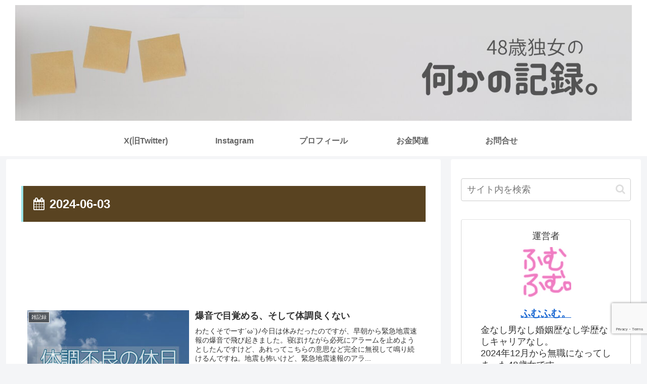

--- FILE ---
content_type: text/html; charset=utf-8
request_url: https://www.google.com/recaptcha/api2/anchor?ar=1&k=6LdaZPoqAAAAAPLEEFX6N4X5DPCJikXV17034_sE&co=aHR0cHM6Ly9mbWZta2lyb2t1LmNvbTo0NDM.&hl=en&v=9TiwnJFHeuIw_s0wSd3fiKfN&size=invisible&anchor-ms=20000&execute-ms=30000&cb=82xjqjs16lfz
body_size: 48010
content:
<!DOCTYPE HTML><html dir="ltr" lang="en"><head><meta http-equiv="Content-Type" content="text/html; charset=UTF-8">
<meta http-equiv="X-UA-Compatible" content="IE=edge">
<title>reCAPTCHA</title>
<style type="text/css">
/* cyrillic-ext */
@font-face {
  font-family: 'Roboto';
  font-style: normal;
  font-weight: 400;
  font-stretch: 100%;
  src: url(//fonts.gstatic.com/s/roboto/v48/KFO7CnqEu92Fr1ME7kSn66aGLdTylUAMa3GUBHMdazTgWw.woff2) format('woff2');
  unicode-range: U+0460-052F, U+1C80-1C8A, U+20B4, U+2DE0-2DFF, U+A640-A69F, U+FE2E-FE2F;
}
/* cyrillic */
@font-face {
  font-family: 'Roboto';
  font-style: normal;
  font-weight: 400;
  font-stretch: 100%;
  src: url(//fonts.gstatic.com/s/roboto/v48/KFO7CnqEu92Fr1ME7kSn66aGLdTylUAMa3iUBHMdazTgWw.woff2) format('woff2');
  unicode-range: U+0301, U+0400-045F, U+0490-0491, U+04B0-04B1, U+2116;
}
/* greek-ext */
@font-face {
  font-family: 'Roboto';
  font-style: normal;
  font-weight: 400;
  font-stretch: 100%;
  src: url(//fonts.gstatic.com/s/roboto/v48/KFO7CnqEu92Fr1ME7kSn66aGLdTylUAMa3CUBHMdazTgWw.woff2) format('woff2');
  unicode-range: U+1F00-1FFF;
}
/* greek */
@font-face {
  font-family: 'Roboto';
  font-style: normal;
  font-weight: 400;
  font-stretch: 100%;
  src: url(//fonts.gstatic.com/s/roboto/v48/KFO7CnqEu92Fr1ME7kSn66aGLdTylUAMa3-UBHMdazTgWw.woff2) format('woff2');
  unicode-range: U+0370-0377, U+037A-037F, U+0384-038A, U+038C, U+038E-03A1, U+03A3-03FF;
}
/* math */
@font-face {
  font-family: 'Roboto';
  font-style: normal;
  font-weight: 400;
  font-stretch: 100%;
  src: url(//fonts.gstatic.com/s/roboto/v48/KFO7CnqEu92Fr1ME7kSn66aGLdTylUAMawCUBHMdazTgWw.woff2) format('woff2');
  unicode-range: U+0302-0303, U+0305, U+0307-0308, U+0310, U+0312, U+0315, U+031A, U+0326-0327, U+032C, U+032F-0330, U+0332-0333, U+0338, U+033A, U+0346, U+034D, U+0391-03A1, U+03A3-03A9, U+03B1-03C9, U+03D1, U+03D5-03D6, U+03F0-03F1, U+03F4-03F5, U+2016-2017, U+2034-2038, U+203C, U+2040, U+2043, U+2047, U+2050, U+2057, U+205F, U+2070-2071, U+2074-208E, U+2090-209C, U+20D0-20DC, U+20E1, U+20E5-20EF, U+2100-2112, U+2114-2115, U+2117-2121, U+2123-214F, U+2190, U+2192, U+2194-21AE, U+21B0-21E5, U+21F1-21F2, U+21F4-2211, U+2213-2214, U+2216-22FF, U+2308-230B, U+2310, U+2319, U+231C-2321, U+2336-237A, U+237C, U+2395, U+239B-23B7, U+23D0, U+23DC-23E1, U+2474-2475, U+25AF, U+25B3, U+25B7, U+25BD, U+25C1, U+25CA, U+25CC, U+25FB, U+266D-266F, U+27C0-27FF, U+2900-2AFF, U+2B0E-2B11, U+2B30-2B4C, U+2BFE, U+3030, U+FF5B, U+FF5D, U+1D400-1D7FF, U+1EE00-1EEFF;
}
/* symbols */
@font-face {
  font-family: 'Roboto';
  font-style: normal;
  font-weight: 400;
  font-stretch: 100%;
  src: url(//fonts.gstatic.com/s/roboto/v48/KFO7CnqEu92Fr1ME7kSn66aGLdTylUAMaxKUBHMdazTgWw.woff2) format('woff2');
  unicode-range: U+0001-000C, U+000E-001F, U+007F-009F, U+20DD-20E0, U+20E2-20E4, U+2150-218F, U+2190, U+2192, U+2194-2199, U+21AF, U+21E6-21F0, U+21F3, U+2218-2219, U+2299, U+22C4-22C6, U+2300-243F, U+2440-244A, U+2460-24FF, U+25A0-27BF, U+2800-28FF, U+2921-2922, U+2981, U+29BF, U+29EB, U+2B00-2BFF, U+4DC0-4DFF, U+FFF9-FFFB, U+10140-1018E, U+10190-1019C, U+101A0, U+101D0-101FD, U+102E0-102FB, U+10E60-10E7E, U+1D2C0-1D2D3, U+1D2E0-1D37F, U+1F000-1F0FF, U+1F100-1F1AD, U+1F1E6-1F1FF, U+1F30D-1F30F, U+1F315, U+1F31C, U+1F31E, U+1F320-1F32C, U+1F336, U+1F378, U+1F37D, U+1F382, U+1F393-1F39F, U+1F3A7-1F3A8, U+1F3AC-1F3AF, U+1F3C2, U+1F3C4-1F3C6, U+1F3CA-1F3CE, U+1F3D4-1F3E0, U+1F3ED, U+1F3F1-1F3F3, U+1F3F5-1F3F7, U+1F408, U+1F415, U+1F41F, U+1F426, U+1F43F, U+1F441-1F442, U+1F444, U+1F446-1F449, U+1F44C-1F44E, U+1F453, U+1F46A, U+1F47D, U+1F4A3, U+1F4B0, U+1F4B3, U+1F4B9, U+1F4BB, U+1F4BF, U+1F4C8-1F4CB, U+1F4D6, U+1F4DA, U+1F4DF, U+1F4E3-1F4E6, U+1F4EA-1F4ED, U+1F4F7, U+1F4F9-1F4FB, U+1F4FD-1F4FE, U+1F503, U+1F507-1F50B, U+1F50D, U+1F512-1F513, U+1F53E-1F54A, U+1F54F-1F5FA, U+1F610, U+1F650-1F67F, U+1F687, U+1F68D, U+1F691, U+1F694, U+1F698, U+1F6AD, U+1F6B2, U+1F6B9-1F6BA, U+1F6BC, U+1F6C6-1F6CF, U+1F6D3-1F6D7, U+1F6E0-1F6EA, U+1F6F0-1F6F3, U+1F6F7-1F6FC, U+1F700-1F7FF, U+1F800-1F80B, U+1F810-1F847, U+1F850-1F859, U+1F860-1F887, U+1F890-1F8AD, U+1F8B0-1F8BB, U+1F8C0-1F8C1, U+1F900-1F90B, U+1F93B, U+1F946, U+1F984, U+1F996, U+1F9E9, U+1FA00-1FA6F, U+1FA70-1FA7C, U+1FA80-1FA89, U+1FA8F-1FAC6, U+1FACE-1FADC, U+1FADF-1FAE9, U+1FAF0-1FAF8, U+1FB00-1FBFF;
}
/* vietnamese */
@font-face {
  font-family: 'Roboto';
  font-style: normal;
  font-weight: 400;
  font-stretch: 100%;
  src: url(//fonts.gstatic.com/s/roboto/v48/KFO7CnqEu92Fr1ME7kSn66aGLdTylUAMa3OUBHMdazTgWw.woff2) format('woff2');
  unicode-range: U+0102-0103, U+0110-0111, U+0128-0129, U+0168-0169, U+01A0-01A1, U+01AF-01B0, U+0300-0301, U+0303-0304, U+0308-0309, U+0323, U+0329, U+1EA0-1EF9, U+20AB;
}
/* latin-ext */
@font-face {
  font-family: 'Roboto';
  font-style: normal;
  font-weight: 400;
  font-stretch: 100%;
  src: url(//fonts.gstatic.com/s/roboto/v48/KFO7CnqEu92Fr1ME7kSn66aGLdTylUAMa3KUBHMdazTgWw.woff2) format('woff2');
  unicode-range: U+0100-02BA, U+02BD-02C5, U+02C7-02CC, U+02CE-02D7, U+02DD-02FF, U+0304, U+0308, U+0329, U+1D00-1DBF, U+1E00-1E9F, U+1EF2-1EFF, U+2020, U+20A0-20AB, U+20AD-20C0, U+2113, U+2C60-2C7F, U+A720-A7FF;
}
/* latin */
@font-face {
  font-family: 'Roboto';
  font-style: normal;
  font-weight: 400;
  font-stretch: 100%;
  src: url(//fonts.gstatic.com/s/roboto/v48/KFO7CnqEu92Fr1ME7kSn66aGLdTylUAMa3yUBHMdazQ.woff2) format('woff2');
  unicode-range: U+0000-00FF, U+0131, U+0152-0153, U+02BB-02BC, U+02C6, U+02DA, U+02DC, U+0304, U+0308, U+0329, U+2000-206F, U+20AC, U+2122, U+2191, U+2193, U+2212, U+2215, U+FEFF, U+FFFD;
}
/* cyrillic-ext */
@font-face {
  font-family: 'Roboto';
  font-style: normal;
  font-weight: 500;
  font-stretch: 100%;
  src: url(//fonts.gstatic.com/s/roboto/v48/KFO7CnqEu92Fr1ME7kSn66aGLdTylUAMa3GUBHMdazTgWw.woff2) format('woff2');
  unicode-range: U+0460-052F, U+1C80-1C8A, U+20B4, U+2DE0-2DFF, U+A640-A69F, U+FE2E-FE2F;
}
/* cyrillic */
@font-face {
  font-family: 'Roboto';
  font-style: normal;
  font-weight: 500;
  font-stretch: 100%;
  src: url(//fonts.gstatic.com/s/roboto/v48/KFO7CnqEu92Fr1ME7kSn66aGLdTylUAMa3iUBHMdazTgWw.woff2) format('woff2');
  unicode-range: U+0301, U+0400-045F, U+0490-0491, U+04B0-04B1, U+2116;
}
/* greek-ext */
@font-face {
  font-family: 'Roboto';
  font-style: normal;
  font-weight: 500;
  font-stretch: 100%;
  src: url(//fonts.gstatic.com/s/roboto/v48/KFO7CnqEu92Fr1ME7kSn66aGLdTylUAMa3CUBHMdazTgWw.woff2) format('woff2');
  unicode-range: U+1F00-1FFF;
}
/* greek */
@font-face {
  font-family: 'Roboto';
  font-style: normal;
  font-weight: 500;
  font-stretch: 100%;
  src: url(//fonts.gstatic.com/s/roboto/v48/KFO7CnqEu92Fr1ME7kSn66aGLdTylUAMa3-UBHMdazTgWw.woff2) format('woff2');
  unicode-range: U+0370-0377, U+037A-037F, U+0384-038A, U+038C, U+038E-03A1, U+03A3-03FF;
}
/* math */
@font-face {
  font-family: 'Roboto';
  font-style: normal;
  font-weight: 500;
  font-stretch: 100%;
  src: url(//fonts.gstatic.com/s/roboto/v48/KFO7CnqEu92Fr1ME7kSn66aGLdTylUAMawCUBHMdazTgWw.woff2) format('woff2');
  unicode-range: U+0302-0303, U+0305, U+0307-0308, U+0310, U+0312, U+0315, U+031A, U+0326-0327, U+032C, U+032F-0330, U+0332-0333, U+0338, U+033A, U+0346, U+034D, U+0391-03A1, U+03A3-03A9, U+03B1-03C9, U+03D1, U+03D5-03D6, U+03F0-03F1, U+03F4-03F5, U+2016-2017, U+2034-2038, U+203C, U+2040, U+2043, U+2047, U+2050, U+2057, U+205F, U+2070-2071, U+2074-208E, U+2090-209C, U+20D0-20DC, U+20E1, U+20E5-20EF, U+2100-2112, U+2114-2115, U+2117-2121, U+2123-214F, U+2190, U+2192, U+2194-21AE, U+21B0-21E5, U+21F1-21F2, U+21F4-2211, U+2213-2214, U+2216-22FF, U+2308-230B, U+2310, U+2319, U+231C-2321, U+2336-237A, U+237C, U+2395, U+239B-23B7, U+23D0, U+23DC-23E1, U+2474-2475, U+25AF, U+25B3, U+25B7, U+25BD, U+25C1, U+25CA, U+25CC, U+25FB, U+266D-266F, U+27C0-27FF, U+2900-2AFF, U+2B0E-2B11, U+2B30-2B4C, U+2BFE, U+3030, U+FF5B, U+FF5D, U+1D400-1D7FF, U+1EE00-1EEFF;
}
/* symbols */
@font-face {
  font-family: 'Roboto';
  font-style: normal;
  font-weight: 500;
  font-stretch: 100%;
  src: url(//fonts.gstatic.com/s/roboto/v48/KFO7CnqEu92Fr1ME7kSn66aGLdTylUAMaxKUBHMdazTgWw.woff2) format('woff2');
  unicode-range: U+0001-000C, U+000E-001F, U+007F-009F, U+20DD-20E0, U+20E2-20E4, U+2150-218F, U+2190, U+2192, U+2194-2199, U+21AF, U+21E6-21F0, U+21F3, U+2218-2219, U+2299, U+22C4-22C6, U+2300-243F, U+2440-244A, U+2460-24FF, U+25A0-27BF, U+2800-28FF, U+2921-2922, U+2981, U+29BF, U+29EB, U+2B00-2BFF, U+4DC0-4DFF, U+FFF9-FFFB, U+10140-1018E, U+10190-1019C, U+101A0, U+101D0-101FD, U+102E0-102FB, U+10E60-10E7E, U+1D2C0-1D2D3, U+1D2E0-1D37F, U+1F000-1F0FF, U+1F100-1F1AD, U+1F1E6-1F1FF, U+1F30D-1F30F, U+1F315, U+1F31C, U+1F31E, U+1F320-1F32C, U+1F336, U+1F378, U+1F37D, U+1F382, U+1F393-1F39F, U+1F3A7-1F3A8, U+1F3AC-1F3AF, U+1F3C2, U+1F3C4-1F3C6, U+1F3CA-1F3CE, U+1F3D4-1F3E0, U+1F3ED, U+1F3F1-1F3F3, U+1F3F5-1F3F7, U+1F408, U+1F415, U+1F41F, U+1F426, U+1F43F, U+1F441-1F442, U+1F444, U+1F446-1F449, U+1F44C-1F44E, U+1F453, U+1F46A, U+1F47D, U+1F4A3, U+1F4B0, U+1F4B3, U+1F4B9, U+1F4BB, U+1F4BF, U+1F4C8-1F4CB, U+1F4D6, U+1F4DA, U+1F4DF, U+1F4E3-1F4E6, U+1F4EA-1F4ED, U+1F4F7, U+1F4F9-1F4FB, U+1F4FD-1F4FE, U+1F503, U+1F507-1F50B, U+1F50D, U+1F512-1F513, U+1F53E-1F54A, U+1F54F-1F5FA, U+1F610, U+1F650-1F67F, U+1F687, U+1F68D, U+1F691, U+1F694, U+1F698, U+1F6AD, U+1F6B2, U+1F6B9-1F6BA, U+1F6BC, U+1F6C6-1F6CF, U+1F6D3-1F6D7, U+1F6E0-1F6EA, U+1F6F0-1F6F3, U+1F6F7-1F6FC, U+1F700-1F7FF, U+1F800-1F80B, U+1F810-1F847, U+1F850-1F859, U+1F860-1F887, U+1F890-1F8AD, U+1F8B0-1F8BB, U+1F8C0-1F8C1, U+1F900-1F90B, U+1F93B, U+1F946, U+1F984, U+1F996, U+1F9E9, U+1FA00-1FA6F, U+1FA70-1FA7C, U+1FA80-1FA89, U+1FA8F-1FAC6, U+1FACE-1FADC, U+1FADF-1FAE9, U+1FAF0-1FAF8, U+1FB00-1FBFF;
}
/* vietnamese */
@font-face {
  font-family: 'Roboto';
  font-style: normal;
  font-weight: 500;
  font-stretch: 100%;
  src: url(//fonts.gstatic.com/s/roboto/v48/KFO7CnqEu92Fr1ME7kSn66aGLdTylUAMa3OUBHMdazTgWw.woff2) format('woff2');
  unicode-range: U+0102-0103, U+0110-0111, U+0128-0129, U+0168-0169, U+01A0-01A1, U+01AF-01B0, U+0300-0301, U+0303-0304, U+0308-0309, U+0323, U+0329, U+1EA0-1EF9, U+20AB;
}
/* latin-ext */
@font-face {
  font-family: 'Roboto';
  font-style: normal;
  font-weight: 500;
  font-stretch: 100%;
  src: url(//fonts.gstatic.com/s/roboto/v48/KFO7CnqEu92Fr1ME7kSn66aGLdTylUAMa3KUBHMdazTgWw.woff2) format('woff2');
  unicode-range: U+0100-02BA, U+02BD-02C5, U+02C7-02CC, U+02CE-02D7, U+02DD-02FF, U+0304, U+0308, U+0329, U+1D00-1DBF, U+1E00-1E9F, U+1EF2-1EFF, U+2020, U+20A0-20AB, U+20AD-20C0, U+2113, U+2C60-2C7F, U+A720-A7FF;
}
/* latin */
@font-face {
  font-family: 'Roboto';
  font-style: normal;
  font-weight: 500;
  font-stretch: 100%;
  src: url(//fonts.gstatic.com/s/roboto/v48/KFO7CnqEu92Fr1ME7kSn66aGLdTylUAMa3yUBHMdazQ.woff2) format('woff2');
  unicode-range: U+0000-00FF, U+0131, U+0152-0153, U+02BB-02BC, U+02C6, U+02DA, U+02DC, U+0304, U+0308, U+0329, U+2000-206F, U+20AC, U+2122, U+2191, U+2193, U+2212, U+2215, U+FEFF, U+FFFD;
}
/* cyrillic-ext */
@font-face {
  font-family: 'Roboto';
  font-style: normal;
  font-weight: 900;
  font-stretch: 100%;
  src: url(//fonts.gstatic.com/s/roboto/v48/KFO7CnqEu92Fr1ME7kSn66aGLdTylUAMa3GUBHMdazTgWw.woff2) format('woff2');
  unicode-range: U+0460-052F, U+1C80-1C8A, U+20B4, U+2DE0-2DFF, U+A640-A69F, U+FE2E-FE2F;
}
/* cyrillic */
@font-face {
  font-family: 'Roboto';
  font-style: normal;
  font-weight: 900;
  font-stretch: 100%;
  src: url(//fonts.gstatic.com/s/roboto/v48/KFO7CnqEu92Fr1ME7kSn66aGLdTylUAMa3iUBHMdazTgWw.woff2) format('woff2');
  unicode-range: U+0301, U+0400-045F, U+0490-0491, U+04B0-04B1, U+2116;
}
/* greek-ext */
@font-face {
  font-family: 'Roboto';
  font-style: normal;
  font-weight: 900;
  font-stretch: 100%;
  src: url(//fonts.gstatic.com/s/roboto/v48/KFO7CnqEu92Fr1ME7kSn66aGLdTylUAMa3CUBHMdazTgWw.woff2) format('woff2');
  unicode-range: U+1F00-1FFF;
}
/* greek */
@font-face {
  font-family: 'Roboto';
  font-style: normal;
  font-weight: 900;
  font-stretch: 100%;
  src: url(//fonts.gstatic.com/s/roboto/v48/KFO7CnqEu92Fr1ME7kSn66aGLdTylUAMa3-UBHMdazTgWw.woff2) format('woff2');
  unicode-range: U+0370-0377, U+037A-037F, U+0384-038A, U+038C, U+038E-03A1, U+03A3-03FF;
}
/* math */
@font-face {
  font-family: 'Roboto';
  font-style: normal;
  font-weight: 900;
  font-stretch: 100%;
  src: url(//fonts.gstatic.com/s/roboto/v48/KFO7CnqEu92Fr1ME7kSn66aGLdTylUAMawCUBHMdazTgWw.woff2) format('woff2');
  unicode-range: U+0302-0303, U+0305, U+0307-0308, U+0310, U+0312, U+0315, U+031A, U+0326-0327, U+032C, U+032F-0330, U+0332-0333, U+0338, U+033A, U+0346, U+034D, U+0391-03A1, U+03A3-03A9, U+03B1-03C9, U+03D1, U+03D5-03D6, U+03F0-03F1, U+03F4-03F5, U+2016-2017, U+2034-2038, U+203C, U+2040, U+2043, U+2047, U+2050, U+2057, U+205F, U+2070-2071, U+2074-208E, U+2090-209C, U+20D0-20DC, U+20E1, U+20E5-20EF, U+2100-2112, U+2114-2115, U+2117-2121, U+2123-214F, U+2190, U+2192, U+2194-21AE, U+21B0-21E5, U+21F1-21F2, U+21F4-2211, U+2213-2214, U+2216-22FF, U+2308-230B, U+2310, U+2319, U+231C-2321, U+2336-237A, U+237C, U+2395, U+239B-23B7, U+23D0, U+23DC-23E1, U+2474-2475, U+25AF, U+25B3, U+25B7, U+25BD, U+25C1, U+25CA, U+25CC, U+25FB, U+266D-266F, U+27C0-27FF, U+2900-2AFF, U+2B0E-2B11, U+2B30-2B4C, U+2BFE, U+3030, U+FF5B, U+FF5D, U+1D400-1D7FF, U+1EE00-1EEFF;
}
/* symbols */
@font-face {
  font-family: 'Roboto';
  font-style: normal;
  font-weight: 900;
  font-stretch: 100%;
  src: url(//fonts.gstatic.com/s/roboto/v48/KFO7CnqEu92Fr1ME7kSn66aGLdTylUAMaxKUBHMdazTgWw.woff2) format('woff2');
  unicode-range: U+0001-000C, U+000E-001F, U+007F-009F, U+20DD-20E0, U+20E2-20E4, U+2150-218F, U+2190, U+2192, U+2194-2199, U+21AF, U+21E6-21F0, U+21F3, U+2218-2219, U+2299, U+22C4-22C6, U+2300-243F, U+2440-244A, U+2460-24FF, U+25A0-27BF, U+2800-28FF, U+2921-2922, U+2981, U+29BF, U+29EB, U+2B00-2BFF, U+4DC0-4DFF, U+FFF9-FFFB, U+10140-1018E, U+10190-1019C, U+101A0, U+101D0-101FD, U+102E0-102FB, U+10E60-10E7E, U+1D2C0-1D2D3, U+1D2E0-1D37F, U+1F000-1F0FF, U+1F100-1F1AD, U+1F1E6-1F1FF, U+1F30D-1F30F, U+1F315, U+1F31C, U+1F31E, U+1F320-1F32C, U+1F336, U+1F378, U+1F37D, U+1F382, U+1F393-1F39F, U+1F3A7-1F3A8, U+1F3AC-1F3AF, U+1F3C2, U+1F3C4-1F3C6, U+1F3CA-1F3CE, U+1F3D4-1F3E0, U+1F3ED, U+1F3F1-1F3F3, U+1F3F5-1F3F7, U+1F408, U+1F415, U+1F41F, U+1F426, U+1F43F, U+1F441-1F442, U+1F444, U+1F446-1F449, U+1F44C-1F44E, U+1F453, U+1F46A, U+1F47D, U+1F4A3, U+1F4B0, U+1F4B3, U+1F4B9, U+1F4BB, U+1F4BF, U+1F4C8-1F4CB, U+1F4D6, U+1F4DA, U+1F4DF, U+1F4E3-1F4E6, U+1F4EA-1F4ED, U+1F4F7, U+1F4F9-1F4FB, U+1F4FD-1F4FE, U+1F503, U+1F507-1F50B, U+1F50D, U+1F512-1F513, U+1F53E-1F54A, U+1F54F-1F5FA, U+1F610, U+1F650-1F67F, U+1F687, U+1F68D, U+1F691, U+1F694, U+1F698, U+1F6AD, U+1F6B2, U+1F6B9-1F6BA, U+1F6BC, U+1F6C6-1F6CF, U+1F6D3-1F6D7, U+1F6E0-1F6EA, U+1F6F0-1F6F3, U+1F6F7-1F6FC, U+1F700-1F7FF, U+1F800-1F80B, U+1F810-1F847, U+1F850-1F859, U+1F860-1F887, U+1F890-1F8AD, U+1F8B0-1F8BB, U+1F8C0-1F8C1, U+1F900-1F90B, U+1F93B, U+1F946, U+1F984, U+1F996, U+1F9E9, U+1FA00-1FA6F, U+1FA70-1FA7C, U+1FA80-1FA89, U+1FA8F-1FAC6, U+1FACE-1FADC, U+1FADF-1FAE9, U+1FAF0-1FAF8, U+1FB00-1FBFF;
}
/* vietnamese */
@font-face {
  font-family: 'Roboto';
  font-style: normal;
  font-weight: 900;
  font-stretch: 100%;
  src: url(//fonts.gstatic.com/s/roboto/v48/KFO7CnqEu92Fr1ME7kSn66aGLdTylUAMa3OUBHMdazTgWw.woff2) format('woff2');
  unicode-range: U+0102-0103, U+0110-0111, U+0128-0129, U+0168-0169, U+01A0-01A1, U+01AF-01B0, U+0300-0301, U+0303-0304, U+0308-0309, U+0323, U+0329, U+1EA0-1EF9, U+20AB;
}
/* latin-ext */
@font-face {
  font-family: 'Roboto';
  font-style: normal;
  font-weight: 900;
  font-stretch: 100%;
  src: url(//fonts.gstatic.com/s/roboto/v48/KFO7CnqEu92Fr1ME7kSn66aGLdTylUAMa3KUBHMdazTgWw.woff2) format('woff2');
  unicode-range: U+0100-02BA, U+02BD-02C5, U+02C7-02CC, U+02CE-02D7, U+02DD-02FF, U+0304, U+0308, U+0329, U+1D00-1DBF, U+1E00-1E9F, U+1EF2-1EFF, U+2020, U+20A0-20AB, U+20AD-20C0, U+2113, U+2C60-2C7F, U+A720-A7FF;
}
/* latin */
@font-face {
  font-family: 'Roboto';
  font-style: normal;
  font-weight: 900;
  font-stretch: 100%;
  src: url(//fonts.gstatic.com/s/roboto/v48/KFO7CnqEu92Fr1ME7kSn66aGLdTylUAMa3yUBHMdazQ.woff2) format('woff2');
  unicode-range: U+0000-00FF, U+0131, U+0152-0153, U+02BB-02BC, U+02C6, U+02DA, U+02DC, U+0304, U+0308, U+0329, U+2000-206F, U+20AC, U+2122, U+2191, U+2193, U+2212, U+2215, U+FEFF, U+FFFD;
}

</style>
<link rel="stylesheet" type="text/css" href="https://www.gstatic.com/recaptcha/releases/9TiwnJFHeuIw_s0wSd3fiKfN/styles__ltr.css">
<script nonce="fVApkB2b54Z9UYLo0f4Vdw" type="text/javascript">window['__recaptcha_api'] = 'https://www.google.com/recaptcha/api2/';</script>
<script type="text/javascript" src="https://www.gstatic.com/recaptcha/releases/9TiwnJFHeuIw_s0wSd3fiKfN/recaptcha__en.js" nonce="fVApkB2b54Z9UYLo0f4Vdw">
      
    </script></head>
<body><div id="rc-anchor-alert" class="rc-anchor-alert"></div>
<input type="hidden" id="recaptcha-token" value="[base64]">
<script type="text/javascript" nonce="fVApkB2b54Z9UYLo0f4Vdw">
      recaptcha.anchor.Main.init("[\x22ainput\x22,[\x22bgdata\x22,\x22\x22,\[base64]/[base64]/[base64]/[base64]/cjw8ejpyPj4+eil9Y2F0Y2gobCl7dGhyb3cgbDt9fSxIPWZ1bmN0aW9uKHcsdCx6KXtpZih3PT0xOTR8fHc9PTIwOCl0LnZbd10/dC52W3ddLmNvbmNhdCh6KTp0LnZbd109b2Yoeix0KTtlbHNle2lmKHQuYkImJnchPTMxNylyZXR1cm47dz09NjZ8fHc9PTEyMnx8dz09NDcwfHx3PT00NHx8dz09NDE2fHx3PT0zOTd8fHc9PTQyMXx8dz09Njh8fHc9PTcwfHx3PT0xODQ/[base64]/[base64]/[base64]/bmV3IGRbVl0oSlswXSk6cD09Mj9uZXcgZFtWXShKWzBdLEpbMV0pOnA9PTM/bmV3IGRbVl0oSlswXSxKWzFdLEpbMl0pOnA9PTQ/[base64]/[base64]/[base64]/[base64]\x22,\[base64]\\u003d\x22,\x22w7g0DsK1wqnDuj5KOFtVD8Ohwos1wo0WwqfCgMOdw7EqVMOVYsOmBSHDl8Oaw4JzQMKFNghCZMODJgnDqTofw68uJ8O/J8OWwo5aQA0NVMKZBhDDnj16QyDCtEvCrTZccsO9w7XCucKXaCxjwrMnwrVuw4VLTi8twrM+wr7CrjzDjsKXPVQ4KsO2JDYjwo4/c10xECg/exsLLcKpV8OGUsOUGgnCtwrDsHtgwroQWggqwq/[base64]/[base64]/CisK6BsKZGMKwVMOPQcOfcMKrFGcrJcKPwoEDw6nCjcKhw4pXLiTCgsOKw4vCoAtKGCAIwpbCk0QDw6HDu1HDsMKywqkhaBvCtcKBJx7DqMOhZVHCgyvCoUNjeMKBw5HDtsKawotNIcKaccKhwp0Yw4jCnmtlRcORX8OTWB8/w4LDk2pEwrIlFsKQbcOwB0HDvFwxHcO2wr/CrDrCmMOxXcOaRUspDVwOw7NVFC7DtmsTw6LDl2zCrW1IGx7DghDDisOKw6wtw5XDicKSNcOGSCJaUcOcwoQ0O2LDr8KtN8K9wp/ChAF3G8OYw7wCY8Kvw7U/Tj99wr1xw6LDoHJvTMOkw4fDoMOlJsKVw59+wohbwotgw7B3Ez0GwrbCgMOvWyLCuQgKdcOJCsO/PcKMw6oBNjbDncOFw6LCoMK+w6jCiCjCrDvDtxHDpGHCnQjCmcOdwqzDr3rClll9dcKbworCvwbCo0/DgVgxw6QQw6bDjcK8w7TDgAcEVsOqw5rDscKKRcO+wq/Dm8KgwpLCsTNVw6NlwopVw5V0wpfCogt+w5xNDXTDi8OHRinCl0TDo8OjA8O6w71rw6JJEsOCwrnDtsOzElbCrDEfJSbCiAtEwpYhw6jDpEQZHXDDnk4SO8KjcHx0w4N/OAhcwofDk8KUBkNKwrJXwpp/w5wEEsOFdsOhw73CrMKJwq7Cn8Ojw5wXw5jCuzVRwpHDhhXCj8K/DS3CpkPDnsOuBMONCyEDw7oQw5dwPzTCtF5QwrAkw5FBLE0kW8OPJcOsbsKzH8Onw5Jtw5zCjMOqD2PCnhV0wr45P8KJw7bDtnVJbEvDnTfDiHJewq/ChxlxK8OJAhPCqlTCgGV5YDHDicOlw6tBLcKkL8KIwqZRwoc5wrM1M2NVwovDrMOhw7HCinF4w4HDgXk6AStiCcO+wqPCk0jCgh8JwrbDjzUqV1c9N8K9IUfCuMKowqnDq8KbS3TDlgVEDsK/wrojd1rCjMKnwqxEekkRSsONw6rDpnPDk8O6wrEhehjCuV1xwrNKwpJeKMOCBijDnnLDmMO8wo4Sw6BMPTnCqsOzZz7CpsOGw6HCksKhO3ViDMOQw7DDiHkVZUk/wpRKD3fDtmrCjD9FYsOkw7sawqPCp2rCtATClzzDi2DCpDPDpcKXVsKVaQpGw4sZOzd6wogFw6cUA8KpEAoyQ1skCR8yw63CtkTCgFnCmcO+w6J8wrwAw6PCmcKfwpgvF8OXwonCvMKXCx7CvjXDuMK9w6drwrYFw5stOG/[base64]/DthvDpcK7w70Zw7tDw5Mgw5xMaAYfUMKvOsKvwogeMmvDgRTDtMOFZXwzIcKQFVppw60Xw5fDr8Oiw7fCt8KiIsKfVMO/[base64]/DuMKPwoh4wqcYwqjCtAHCjsOORMKLwp92aDlYCMO8wrY4w4jCssOYwr1kFMKVRsOUbFfDhMK2w5zDnVjCvcKycsOfIcOEKW1UdAArwrBMwo5Ew43CphjCiSJ1OsO2UmvDplsUBsOmwrzCoBtJwo/CqURrAXnCtG3DtAxuw4dlLsOmYWxfw5ZAIEhywobCmCrDnsOew75SKMOHLMOTDsKxw4sWKcKnwqnDicOQfMKKw63CucO9O0fDh8Kaw5YzBX/CsA/CuBo5FcKhRHs3wobCoWrCncKgDEnCk0p/w65OwqzCocKUwp/CvMKiLyLCqwzCk8KAw6zCmsOSYMOHw64dwqXCvsO9FUw9bR0QFsKPwrLDnzbDiwXCt2ZvwqFmwoDCsMOKM8K0PQnDvXUUO8ODwpDCsQZuGX8ZwrvDiCVfwokTbWfDvEHCsCA+ecK3w5TDgcKww5Q8LV/DosOhwoHCk8OtLsOVasO/XcKUw6HDrQfDghTDrcObFsK4Pi3CtC5ODMOcwq8hNMO5wq9jAcKXw5pWwoVWFMOAwp/DvsKfdT4Sw73Dj8KQATLChGLCp8OIUArDiigXKHdswrvCslzDmQnDmjQKQkrDoCvCqUFKYik+w6vDt8KGZ03Dg115Rk90dcOJw7DDtUxnwoAww5d/woIWwoLCk8KhDAHDr8KYwosMwpXDl2cqwrkMElIIEHvCrC7DoQcUwr10UMOPXlYZw4PCj8KKwovDgBpcWcO7w45ebE4pwqTCscK7wqfDnMOIw6fCi8O/w7zDuMKbVGZSwrnCii1KIw/DgcOrDsO6w6nDnMO8w6FTw43CosK3w6DCuMKTAGLCoilsw5fDt3jCrx3ChsOxw7ExGsKkfMKmAFbCsSIXw4LCtcOjwqF8w6vCjMOKwpDDqVc1K8OSwrTCo8K4w4s/QMOmW3XCtcOhNDnDtMKGbsKIQlliQnpdw5EmR09yd8OJYsKaw5PCqMKKw7gKecKUS8OgCDJMMsK9w5PDtAXDln/Cs2vCgC91BMKkdcOPwpp3w4gjwq5FNHrCn8KeU1TDm8O1XsO9w4sLw4ZLP8Kiw6fCk8OrworDji/Dj8KXw43CvcKUT2/[base64]/EMKUw6kSbzsPw4nDkDdyG0s3esKdw4hFVSwCBMKaUxTDlcK3B3fCosKcAMOjGkTCgcKuw4hnX8Kzwrdzw4DDgG5hw7zCm2nDkk3Cv8Obw4PDjgZWC8OQw6oEdV/[base64]/CtcOXw6PCiBnDrBnDoyjCscOrw71Qw74Ow5jCl3bCvsORIsK9w4JUSEtRw60zwpZeTXp1e8Kew6p9wqLCoAUkwpDCq0zCsH7Ch2VJwqXCpcKKw7fChyoaw5I/[base64]/[base64]/wqfDrlcbw7nCmQbCvcKPEVXDs8K8N0pVfEUpIMKrwrrDt1fCuMOsw53DkFTDq8OIEwnDtwBWwqNLw7xFwo3ClsKewqQ6BcKXZTLCnAnCiD3CtDLCmlUZw6vDt8KuZyQuw55ae8Odwp13dcOZWXVgScOxMcOQdsObwrbCuU/CjH0bEsO7EyzCgcKKwrDDrUU/wrJvPsOjOMOdw5HDoB82w63DmHNEw4DCm8KhwrLDjcOSwrXCj3DDtCl/w7/[base64]/ClTzDgsO2VlrCs2HCjMOlWyrCisK+QlvDm8Opwo8ZDiAUwoXCuHETccKyVsOwwrbCvybDicKBZcO2wrfDvAllISfCph3DusKnwqlew6LCpMO5wqTCoSrDu8KRw7nCrBUpwrjCtQrDlsKCGAkWHDnDn8ONYwrDkMKOwp02w6bDjVxOw4cvw6jCqFPDpcOzw4/[base64]/CvMKIwrPCjMOFw5ZTwrcBKALDkT5ow7zCrcK+VsOUwq/CmMKCwrIAGMKZFcKYwrFiw6sEUwUHdBfDjMOkw5jDpBvCrUHDtlbDvmQ+eHUJb0XCmcK1b18uw6XDvcK+wpJ1eMOiwqBfFSLDpm1xw6fCpMOFwqPDulc5OU/ClXJ9w6tXNMOewqzCuyvDkcOyw5kLwqUiw7pnw49ewq7Ds8Ohw6fCjsO+LMKGw6t/[base64]/[base64]/[base64]/[base64]/CvDDCncOqUMOmDiXCl8KIDsKbwp0feSoyb8KeNcO7w7TCo8KJwqNNK8KyVcOawrtpw6zDlsOGLVfDjB0hwrlhEix+w6HDjnzCnsOOY1RRwooASEnDi8OpwqTCmsO0wqnCgsKGwqDDryAVwpPCiG/CksKxwpEWbSTDssOiwofChcKLwrIYwonDhjQGVHzDijfCmlc8RkjDuDgjw5DCpTQmNsOJIFRDWcK7wqfDg8Kdw47DhhtsWMKkV8OrJsO4w4ByH8OBEMOkwr/DlXjDtMOZwopcw4TCrTcjVXHCs8OXw5onMlEJw6JTw4soTcKRwobCv2cdw5MHPC7CqsKgw65hwpnDhMKFYcKlRDIbanhOUMOtw5zCj8KQWkdHw7oRw5bDpsOdw5Etw5XDlyIiw6/CqDvCgFLCksKjwqVXwrDCl8OBwoEJw6fDkcOKw7LCiMKpVcO1ODnDlnQNw5zCq8KawrQ/wrXDh8O8w5QfMAbDrcOJw5VSwol9wrfCshFpw6AUworCiHlywpx/[base64]/DrmDDjEDCvsKGC8KFw606SDILwqFPFjE7wonCvcKsw7TCjsObwqTDnsKswpl9WMO1w4TCj8Oww5A+SizDmEsXCVpkw6Ayw45PwrTCslLDs1MaCi3DvMOJSFHDlgzDqcK8MjbClsKBwq/[base64]/wrrDpcKpwq15McORUMKkwrwrw6zCo8KgREXDssKhwqfDgnQBw5c+T8Kuw6VkfHTDjcKEH25/w6bCp1ZYwpjDsHvClzfDrEHClS94w7zDo8OdwqvDqcOUwqUIHsO1dsOuZ8KnOXfCoMK3BSxHwprDu2Vaw6A/[base64]/DkMKKw7DDnMKLw7bDr8KHwogVw5hTwpLDj8KZV3vCrcKQJyslw4oELGUKw4DDsQ/CkhHClMKhw6s/[base64]/[base64]/ClsKsKCA+w6gDwqt1IRELfMOCdkXCrsORwqDCkcK6wrDDtMOCwozDoj3Cv8OWNBHDvgcxKRNfwqrDi8OCEsKdBsKoNnrDrsKLw4gUZcK6KEdUTcKOY8KSYiLCiUnDrsOewqvDqcOTScKLwqrCr8KtwqvDlBE/w7wCwqU1A1ZrehRNw6bDjX7CpSXDmTHDozTCsznDsyXDqMOxw50HDXnCrmhvJMO6woYFwq7CqMKpwrAVw7oUO8OsNMKCw75tW8KfwqDDvcKnwrBRwoQww6ccwpdOBsOTwptLFWrCpncpw5bDiDHCgcK1wqUSDEbDphsdwqM/[base64]/CpRbDmMKsw49YIsKqMsKpPcKTQU3DrcOcCi1mfAUpw5x7wqvDucKmwp0Qw6LCqBluw5rCvsOGw5nDq8Oew6PCvMKmOsOfScK6EjwnXsOFaMKcCsO4wqYKwqIlEQQVc8OHwosdb8K1w6jDmcOZwqYIND7Do8KWP8OtwrvDtmzDmykqwpI6wr5NwrM8KcO5GcK/w7QJT2DDsG/CrnTCnMK5dDhieW8cw7LCsGZkN8KYwpFbwqABwrzDkFrDq8OXLMKFGcK6JMOCwqkkwogYRH4ZKV18wp8XwqIMw7MhYj7Dj8Ksd8OWw5dfw5bCkMK6w7TDqWlLwqfCmMOjF8KzwqnCjcKWBTHCu1PDtMKGwpHDv8KSb8O7ED3DscKNwqbDhh/CvcO1bhbCkMKZL14ww6Nvw5rDlUPCqmDCj8KywokFB3/Cr2HCqMKYPcO7WcOXXsOEOC7Dg2drwp1RRMORGgF9ISFvwrHCtsKEO1DDh8Ojw4XDksOrWFkwWDTDo8O1TcOfRwQ9BUYcwp7CuBt4w4TDl8OcGSYxw5XCucKHw7hjwoBcw7PDm0Jpw5deDjxmw7zDnsKNwqDCh17DsQBpS8K9GcOBwo/[base64]/CmcK5c37CuxBmwojDp11ww4swXsOYf8KQDQkiwpV3RMOkwpDCqMKDHcO7KMKHwrNCY23CicKQPsKnb8KrMlQPwpcCw5o6XcO1wqzDscOiwr5FNsOCY2sFwpY3w63DjiHDgsK/w7Zow6DDlsK4BcKHK8OIRDRWwp11LAnDm8KABE9Ow7vCoMKMcsOofB3Co2jCgAQ2SMK0YMO5T8OuJcO+cMOqZsKNw57CjDvDqH/DhMKmYl3Cr3/[base64]/Clj3Cqm9Ow5IpR3BdWsO7wpfCtEnDsjBUw6zCrkPCpcO1fcKVwoVPwq3Dn8KPwow/wqzCucK8w7J6wotgw4zDp8KDw5jCowHChAzCjcOWLgnCvMKOIsOWwoPChEbDkcKqw4RrYcKBw4QGBsKde8K9wo4zLcKNw7TDsMO+RwbDqFDDvlUIwpZUXXRuLTjDkn3Cv8OtXy9WwpIzwpJxw77DqsK6w4wCI8KNw657wpg5wrfCoz/DvnfCjsKPw7vDsXLCocOEwpfDuBvCmcOqUsKjMA7CkGrCjkTCtsO9K0B1w4/DucOow6BJVwxbwr3DnlHDpcKqXRLCgcOew5HCmMKbwozCgMKjwpURwqXCpWDCvSDCrQDDksKhNCfClsKjHMOQb8OeCAZrwpjCu3vDsjUcw5zCjsOwwrhRE8KgfDU1PMOvw4A8wrzDhcOMFMKvIjE/wrDCqHjDmlJrGmLDkMKbwptlw70PwqrCqC3DqsOUacKIw70+NsOjE8Ksw5/DuGEYFcOhZXrCiDfCsy8YSsOMw4LDkm1xK8KkwrwTMMOUbEvCtsKAPcO0VsOaNTbCq8OYFsOsPkshY3bDvsKpO8OIw5cvUDVowpteU8KFw7vDg8OQGsK7w7NTRVnDgUjCuXEOLsKGd8KOw5PCqgbCtcKCL8OeW0rCtcKZL3s4XmTCvBPCnMOMw5HDiS/ChEl5w6EpeRAdUUdCRsOowqTDnD/[base64]/EGcfCcOfwqjDrBzDiHx9Vi3DuMOIIMOcwrLDscKTw5TCu8K/w6TCvCJ/wqF3L8K2esOaw7bCoEoLwrsFbsKsMsOiw7PDpcOJw5NBD8OUwpcdH8O9dhFjwpPCnsO/[base64]/wroGGBrCtjfCqnlxPsOaNVfDocKINcK7b3XCsMOvN8OLYQfDh8OMeiDDsj3DlsOIJsKoJh/DhMKZfmkoYWpgUsOTDwAUw6RhXcKMw4h+w7/CqlYowrXCi8Kuw5/[base64]/[base64]/[base64]/DksKFUH/CkRR5KzHCvsO3YcO+wprCqMOOwodMMX3CqsKLw7XCj8KEI8OmKFrCqFFAw691w5TDl8KQwobCmcKDW8K/wr5Awr8mwrjCgcOeYFxSR3t7woNwwp4mwpnCmMKZw7fDsT7CvXXDh8KXVCTCs8K4GMOTVcK7HcKjTn/CoMObwqZhw4fDmkV4RDzCg8Knwqc2ecK6M3jCqyHCtE92w4Anbi4Sw6k/Q8OSR2PDtFHDkMOEw7N7w4Yjw5TCoSrDhsKqwog8wqB0wqoQwr8SfnnDgcKLwrR2HsKzUMK/wqUCA1twBRkDCsKjw70jwpjDnlcQwpvDtkYfZ8KZIsKxLcKkcMKow4wMFMOyw6YmwoHDr3lawq0uCsKHwq00PR93wqMdBHLDimRyw4B5J8O2w4jCs8OcP01ewrd3DiTDpD/Cq8KPw74kwolFw7PDiADCk8KfwpPDqcKmTzVfw6fClB7Cv8OxRnDDvMOSIcKKw5zCkB/CmsObCcOpIFnDhWhgwo7DssKFVcOow7nChMOVw4jCqCMHwp7DlGIZw6cIwqJ1wovCvsKpHWrDtAhpQTJUPDpBEcOkwrI1IMOCw4Jmw6XDnsKDA8OYwpdpFmMlw65FHTVCw4g/McKIXAw7wqfCjsK9w7E5C8OyacOZwoTChsKhwpIiwqfDhMKZXMKewoPCvTvCh24xU8OwH0XCrkvCkk46cGPCusKKwq0yw4VRZ8OnTyjCpcO+w4HDgMO5fkbDq8O0w5lcwoxpMWdyBcOPZQp+wq7Cj8KifhguG3UEJMOITMOcOFLCsT4sBsKlHsO/MUIiw43CosKURcOHw5Adc0PDpH9uYEXCuMKPw6DDpX7CpATDs2TCgcOzFE5AUcKVeDJJwpcTwp/[base64]/ccK7HS0Lw5PCu8K3XBfCngN2d8KCf3LDnsKzwop6C8KLwpxkw7nDtMKnPy4fw77CuMKPPEwaw5TDqiDCl37Do8KZV8OvFwxOw5fDuQHCswjDliJIw5V/DsOfwp3DuhlvwrtEwrN0XMO5wrlyFCDDr2LDncKewp0FJ8K9w7Qew5siwp0+wqpyw6Zrw6TCrcKxI2HCuUR+w44WwrfDml/DsH4hw6ZYwq8mw7c2w5nCuC8CZcKrB8OUw6LCu8K1w6xtwr7CpcOowozDvXEqwrs1w6fDpiPCulLDh3vCr3LCp8Orw7fDuMOfWyFPw7UFw7zDs0TDl8O7wo7DvCRLA0zDosO9QFYDBMKndjsXwprDiz7CisKbOmrCoMOGK8O2wo/CksODwpHCjsK2w7HCklocwq8KCcKTw6Yawpp6woTCnifDgMOdcSXCo8OUdG3CncO7S2NWIsO9ZcKPwqvCjMOFw7vDnUA4CHbDqMO/wrZswonChUzCucKxw4XDgcOfwpUvw5DDpsKcZyPDtwgDBj/CvXFAw5x5ZVvDvWXDvsKrdT/Cp8Klwoo3PhNSBcONIMOJw53DkcKywpTCtlMIR0LCkcOmBMKAwpVpXVfCq8Khwp/DuDcwXArDgsOHS8KDwpXCth5Awq5EwqXCv8OpbMOPw4HCnljCnD8Pw4DDoxNSw4vDrcKxwqPChsKvRMOVw4HDmkvCtXrCoG9gw4jDsXXCrsKcJXsMZcOfw53DljtSChHDvcOOLMKFwq/DtQHDksOJO8OwL2MaS8O4W8OQQTUuYsOOIsKMwr3Cu8KFwpfDgShEw4J7w67DgsOfBMK5UcKIPcKbAsO+IsKYwq7DjnvDkTDDoXhPD8K0w67CpcOgwqrDhcK2UMOTwr3DghYwIzrCnnnDmh1HGMK9w5bDrQ/DiHgrS8KxwqRvwphUdw/ClX8tZ8KfwoXCh8OAw4FhVMKbIcKIwrZiwpsPwpbDlcOEwrEYX2rCncK4wohKwrMDMMKlVMKww5/DhC0Wd8OcKcKdw7XDmsO1FTxiw6/CnhjCthXCrSVcNnU4OB7DicOYIyo0w5bCpWnCvjvClMOnw5jCisKyXRTDjxPCgnkyVS7CoHTCojTCmsOyGTHDs8KHw6TDm1oow5JDw6TDkR/CucKVQcOYw7DDs8K5wqjDrxRJw5zDijtqw4TCiMOWwqXCmmNQw6DDsHHChMOoD8O7wrzDphMcwqdgfjrCmcKDwpMNwrhjQk5yw6jCjBxUwpZBwqHCsCAoOkxDw7gtwqfCimE0w7dOw6XDklXDmsOCNsObw4PDjsKhecOuwr4TQ8O9wpkewok+w6XDtsOKHFQAw6/[base64]/DgGTCqSHCl8K7w7ZqXMOFDmZXD8OTSsODPml5OF/DkCvDpMOew7LCigBswq4OaXYSw5g2wosJwrnCnFLDik8Yw7ddS2vCsMKEwprCosO/NnFEY8KJLHMPwq9TQ8ONcsOyeMKewpJ1wpjDn8Kfw5NGw6BuG8KPw4nCoCbDnzBnwr/Cq8K9IMK5wotFI3bDlzXCncKRTcOwA8K0ajLDoEwbKsO+w7rDpcOiw41/w7LCicOlPcO4Yy5QHMKWSA8wZiPChMOAw7V3wqPCqQrDpMOfWMKrw4BAcsK0w5DDk8KTRinDnUzCksK/[base64]/TsK6wq7DojnCkGHDgcOcAWHDhcOTw43DhsOSRmzDgMOOw7oKRHzCm8KYwrZgwp/Ck19BE2HDj3TDo8O3KjTCmMK3Jl59D8OYLsKJLcKfwq0Cw77CsydxAMKlFcOuJ8KkE8OjRxbCrFfDpGnDg8KAPMO6IMK5w7ZDVMKOTcObwp0NwqYII3oVQMOFVxTCi8Kgw6fDvcKqw7PDp8OgOcKoMcOudMOOZMOXwo5Jw4HCthbCnjpHJUXDs8KAOl3Cuw4YXz/Dl29Zw5YwNMKPeHbCjxJ1wqEvwqTCkB/DgcOBwq5dw6ssw59dcjTDv8ODwqNsc31wwr7ChTfCo8OfDsOqQsOewp3Cgj5fARFNbTHChHrDrCLDpGPCplcVRyAkdsKpPyLCrE/CokHDmsKbw7PDhMOxc8KlwpRSEsOCOMOHwr3Cl2fCkwJhYcKkw6AwKkNjenACDsONflDDisO+w4kiw4lXwrseHy7DmAfCrsOpw4/Ckl8Rw4HDiGp1w4XCjwXDig4oADnDj8K+w5rCvcKjw79tw7DDj07ChsOkw6jCr0DCiQTDrMOJDhJxOsOywodTwo/[base64]/[base64]/ClMKYw7Z3Oktvw57CmsOKdsOcO8KVGMK5wqk+D0snfAdeY0XDvQPDpGzCpsOUw6rCszTDlMO4XsKVYcOOOTAhwrQzQ1kZwqtPwqrDksOww4V7DVnCpMO8wr/CmBjDmsOrwocSfcKhwoIzHMO4VhfCnyd8w7R1aErDlRrCtyHDrcKuMcObVkDDqsK6w6/Di3JpwpzClcKJwrPCkMOCdMKQDVZVGsKFw6c8BjDDpWbCkV/[base64]/wphcw5/[base64]/Cm0zCmcO7ScOuYB3DvnJDwod1wpkiT8Ouwp7DpCF6w5QMJx5Tw4bCn0bDiMK/YsOBw5rCqQwsWAnDlxhoNFPDuVtlw7p4QsOCwqdtVMK2wqw5wolkFcKaCcKEw7vDmMKxw4koBnHCk33Ct1cwXVM6w5owwoHCo8KdwqQsasOOw73CtQLCmWvDinDCtcKMwqxvw73DhcOHZcOhaMKMwrE9woVnNhbCssO+wr/Ci8KoBl7DoMKqwp3DtzkJw40Lw64uw71fDFBnw5rDgMOLdwlmw595Xhh5dcKnRsO1wo0WVWHDgcK7fWbCmkcjN8O1LzfCjsOjWsOsZS5ZHXzDusK+HHIEw7/DoSjCrsOqfljDhcKVVC5Tw4Fcwrc3w7AOw5NFa8OACBDDscK3NMKfK0Zjwr/DhAzCjsOBwohAw44vJMO1w6ZEw6NewqrDl8ODwoMSKFddw7bDh8K9UcKZUg3Cni1kwoTCnMKmw4wcDxxRw7rDvcO8UQNZw6vDisO8RsOqw47Djmd0V27CkcO1e8Kcw6PDuyzCisOUwrDCvcO4XFBRQ8KZwp0Gw5zCmcKKwo/[base64]/CvHBNwobDrcK6ISbDuy3ClMOcwqtnwprChlzDsMOTNsKLPR8BC8OPTcKgbT/Dt0fDiVZQbcKbw7zDisKuwp/DhxXCqcOCw5DDu2PCqANIw6V1wqRKwqtmw5/CvsKuw4TDscKSw40UQSJzGn/[base64]/[base64]/[base64]/DgGhbwqTDq8KxVCbDtcKewqPCggXDs8KLemccw4FFKsO1wp4iw5nDlmXDnBU0YsO9wpgNAMKobEDCg21Vw4PChMKgEMKRwpfDh0zCosKsRy3DgC/CrMOJAcOwAcOhwoHCuMO6OMOQw7LDmsKcw6XCv0bDp8OmFhJiQHnDumpXwrA/wrEUw4LDo14LIcO4dsKqFcKrwqkXQcOtwrLCm8KpJD3DlcKww7ZFCsK8eQxhwoB5JsKDTEtAbkV2w5IfeWQZR8KSFMOzEsO5w5DDjsONw4k7w7A3bcKywrZCbn4kwrXDricwK8O/VVIswoPDqMOUw4Nlw5HCpcKafMO9wrbDqSPCjcOrDMOmw6/CjmTClhfCncOvw68FwoTDhk3CgcOqfMOWTGjDjMOVI8KqCcOhwoIFwqtowq4jbD/DuBLCvSjClsOCFE93DizCtnIPw60ufSbCqsK7YRo9N8KrwrM3w4zCj1zCrcKPwrZ9w4XDgMObwqxON8KdwqRmw6LDmsOwUk7DjgfClMOGwqJVXwjCgsO6Gg7DnMKab8KDe3pXd8K9wpTCrsK/KlvDq8OZwpQKdkvDs8K1DQvCr8OuWTbCosK7wrBFw4LDgkzDlgFnw5kGU8OKwpJJw5xeDMOOJlEURnd+csOZSDAxJsKzw7MnCmfDqx/CuRcadDwAw63Cv8KmT8KUw6FLNsKawoV2XhfCk3XCnmtxwrVjw4/Cjh7CnMKvw6jDlhvChEHCsDU+IcOBasO8wqMjQU/DksKFHsKiwrXCsz8gwp7DisKadXBnwokScsKow4Njwo7DuzvDoWzDgHTDmzwUw7d6CzzCg3vDhcKOw6NLWhjDh8KiSiAYwqPDucKMw4fCtDhpd8KZw7VVwqVAOcOZAsOta8KPwpIrZcOIL8KWbcOHw5nCqsKKQxY/exF2MCtcwr56wprDmMKoIcO4TwrDmsK5XkMWdMO0KMOyw7vChcK0ZkN8w4zCliHDm2/CrsOOwrvDsgdvw60lDRTChWDDicKgwo9VDiYLChzDtVnCjCPCqMKlcsKhwrLDlilmwrzCs8KdaMK4TsKpwrpQR8KoBG0jb8O5w4dNARlLPcO8w5NyH0ljw53DnhQBwp/[base64]/CgsKwwrtBwr8kw4k/w4/CrMO2w5zClHPDrgvDtsO9dcKTAjV2Yk3DvzvDpcK4An8JQjNzIWTCiDZ5Y2MHw5nCl8KmL8KRAig6w6PDhCbDlgnCp8OBwrHCkBYxa8ONwrcVfMONQ0nCpE/CtcKdwohxwq3DtSzCusK/T3AAw7PDpsO9b8OQKsO7wp3Dm37ChmEqXWzCjsOywoLDkcKDMFfDr8OEwrvCp15ebWfCmsK7AcO6CTfDo8OIIMOMMXfDpsOoL8KubyDDq8KgAcOdw50Iw5VywqTDrcOGCMKhw50Mw4lIVmXCscOwc8KfwoLDqcOowoNnwpDClMOhIGwvwrHDv8O8wql3w5/DlsKHw6U5w5PChFzDnSROLiEGw6IbwrLCm33CmjrChEAWQGcdSMOEM8Oqwq3CihHDqSDCg8OnTwEicMKuVy4/[base64]/DlcO0AMKhwr9UJncldBxCwotJYQLDicOSPMOoeMKZe8Kqwq7DtsOdeFBYNRHCucOEFXDCnFrDjg4Dw7BGB8OQw4ZKw4XCsAt8w7/[base64]/wqLDmMOTUQVmfDzCu8O5QwHDrcOdXTA1WTk2woZ8bl/CtsKwS8KSw7xcwq7CgMOCbwjCqjxgTTINO8Khw7PCjGvClsOpwp8JWWMzwooyKMOMdsOxwrM8S35GNMKywpwrGlUmNRfDtTjDuMOQZcKXw7Muw4VMTcOcw5YzL8OrwoYKFC7CicKOcsOUw5/DoMKfwrTCgBvDssONw41fIcOZWsO+TB3CnRrCn8KaEWDDt8KbH8K6MVvDkMO0HgE9w7HDtsKTOMO2LVnCtA/Ci8KswqzDtGw/X3wMwpkCwoMow7LCsX7DiMKPwpbDoRYdXTwfwokMNQg7WyHCp8OSOsKaYlBxMDnDjcKNFnTDusOVVXPDp8KaDcKpwpZlwpAdXi3CjsKnwpHCnMOMw4LDjMOgw6bCmsO9wo3CuMKUV8OESy3DiyjCusOgWsO+wpQrTSVpPzTCvi0wcn/Coyohw4wWaQt3EsKtw4XCvMOfwr7CuFjCtn3ChEtPQ8OQJMK6wqx6B0vCn3hOw59rwqLCqGNuwrnCrx/DkWMZajzDsCvDvDh2w70CYsKzE8KtLV/DgMO4wp7Ch8OfwrzDtsOXQ8KTRMOGwo9OwrvDmMKUwqIZwrDDsMK9Fn/[base64]/CkG8tKCEqw4fDlWMPKcOWLcO0aRzDqnFdMMKyw64iQMOGwqh9RsKCwpzCjHI9fVFvPDsoM8K5w4DDvcKVV8K0w5low4DDvDvChTBQw7vCgD7CvsKHwp4RwoHDmU/CkG5pwrgYw4jDgyohwrg5w7PCkGTCgi1ZDT9DaBd2wpXCvsObBcKDRxQTTsOowpnDicOgw5fCksKFwqQiZ3zCkmItw4ZSGcOawp/DmRDCncK5w6EGw6rCj8K2XQTCu8Kzw43Dgmc/GnjChcOkwppXN2ReSMOpw5PCt8OzDyI1w7XCgsK6w77DssK3w5kqDsOTdcKvw44Tw6/CuzxwTgRSFcO8GFLCscOXUVtIw7bCtMKpw7JPKT3ChCbDhcORNcO6dSXCnBAEw6wyEXPDpMKKWMKfN0d8esKzJG5PwoItw5fCgMO5ag7CgVYaw7nDsMOjwrIBwqvDksOIwrvDrWvDmjtVwoTCisO9wo47GGd5w5Fvw555w5/CoXZHWUHCizDDtQdwOigHMsOoZ0ATwqNIbxhhYS/DjEEHw47DmcKTw64iAATCl1l5wpAwwoTDrDhsX8ODNhknw6h8M8O7wo8Ow6fDkQYuw7HDncKZJRLDk1jDtCZGw5NgNMKYwpkSwqPDpsKpw4XCiztYecKFUsO1aBbCnRfDmcKYwqNmH8Odw4IZcMO0w4pvwrdfLMKwBj/DkkXClcKDMCg3wogzGSbCgABqwqfDicOMRcK1e8OyIsKdw5/ClsOQw4Nqw5tzZCfDnlV+R1pUw4VMfsKMwqAwwoDDoAMTDMOzIx1qA8KCwqLDtHtBwpRpLUvDjQDCmwDChG/DssKdWMKLwq47PS9qw5JUwqh6w4ppewrCqcO5YlLDigAeV8K0wqPCjWRoS1/ChCDCpcKOw7UDwrQsPBcnfcKbwrlmw5Vrw49eWB49bMOAwr8Lw43DvsONa8OyUVlfVsOOPDdjcm3Dv8OXAsKWPcOLBcOZw6TDkcO3w7RGw5sjw7/Cqk9Ad2JNwpjDjsKSwr9Pw6Vzf3svw4rDrknDrcOJYXHCn8Opw4TCqy7CuVDChMKoJMOoGMOjBsKPwpJLw4x2LlHCs8OGecO3SQtaXcKhB8Kqw6TCkMOcw51BOXnCgsOAw6pZTMKMwqDCqWjDkEBdwoczw4EAwpLCkHZvw5zDqGrDscOlWl8iK20Tw4/[base64]/[base64]/Dg8KCC8OrVsKDw6PDtcOTw6YhV1cbw4HDm05WSkbCpcOoHhBwwozDisK+wrUoVMOqLj5iE8KDX8ONwqTCj8OvC8KJwoHDmsK4RMKmB8OBfQBQw6woQz86bcOLPEZhLRvCrcOiwqM9cGp2HMKzw4bCjxoeLBpDBcKfw7fCuMOFwpfDt8K/DsOMw6/DhsKeV3zCpcO8wrzDhsKwwo57IMOAw4XCujLDkXnCqsKHw6LDm3nCtGp2JBsNwrAlB8OUCMK+wph7w4I9wrXDmsO2w6Iuw7HDs0MdwqgSQsKzES7DgiIEwrxcwrZGeBfDuhM7wq4MXsO3wqEHUMO9wrEUw7N3QsKHQ1IHP8K5OMKefwIAw6V4Nz/[base64]/YyTDn2t0w4l2fCtmWcOSbWLCu1Vzw5hXw4ZGMl44w4PDmsKMPGhqwrUPw4hzw6bDoznCp3fDlcKePC7DgWbCkcOeIMKkw4IkVcKHJETDv8Kww57DhkXDmnfDg3cJwqjCu0LDsMKNT8OsVh9HPG/Cs8K8wqRgw5Rxw5BMw7HDncKoa8OzLsKBwqlfKCV2bsOVQlknwrQPPkscwocKwrRLYQECKQpQwrfDng3DjzLDh8Otwrciw6nCgBDDiMOBe3/Dt2pfwqPCvBltfC/Dpy1Ow6rDlnUhwoXClcOMw4nCuS/CpjHCo1RXfTwUw67Cqnw/wqjCmsOtwqbDsl48woMiFQfCpzpMwrXDlcONKSXDjsOPPz3CqwTDq8Kow7HCv8Kgwp/[base64]/JUUKekMAw74yw53CnBHDrsKsVGU3NTrDksK3w7ApwodhTwTCrsKiwrbDtcOjw57ChwfDs8OVw6wHwrvDkMKpw780KiXDnMKpd8KZOMO+csKWDMOwX8Kcb0FxQgHDimnCjcOtCEbCjcK6w7rCtMOOw6DCpT/[base64]/wrLDlD/[base64]/DtMKcN8OQC8Kaw6ALLDtfwpc3wqvCscOEwrFcw6ZWaXAeCz/Ct8KzRsObw7zCkcKXw4FQwr8FBMOIKmXCgMOmw6TCpcKfw7MAJMKdBD/ClMKDw4TDgjJ6YsKHFnbDhEDCl8OKeV0aw5BvE8OVwqvDmyB1US1gwp/Cr1bDtMKjwozCqArCjMOGM2rCsHsuw5BFw7PCiFbCtcO2wqrCvcK/cW82FMOKcHEVw43DrcOQPyI0w7sqwrzCusKYdlYoHsO+wroee8KOPzskw7vDsMOfwrhPZ8O/J8K5woosw5UtWsOnw4kfw6TCncOaOFTCsMKFw6o5wpElw6vCuMKnDH9/BsOeB8O4TmzDvSTCisKhwoAGw5R9wqrCgFYUfXXCocKawpLDuMKkw4bCpCUyRXorw6MSw4HCpW5gC0XCj3fCo8Ocw4XDtQbCn8OpV3/CksKhTg7DiMO/w5E6dcOVw77CsGbDk8OZKMKrVMOWwqPDj2XCj8KuZcOTw77DtDFfw4J7fMOew5HDsXkjw5gWwojCm0jDgDoMw6jCpELDsyYSPcKAPyPCp0pfGcKYDWkaV8KECsK4ZRXCqS/DjsOCA2B/w69WwpVdGsKmw63CqcOeU3fCkcKIw4gSwqt2wqJkVEnCrcK9wr5EwpvDoRrDujvCmcKrYMKuZS4/WQhDwrfDpFZowp7DgsKGwoLCtAplFxTCpcODB8OVwppmWjkBFsOnacOUXxk8SUzDsMKjWGd+wpcYwrolAMKvw6vDusO7JMOTw6QIRMOmwoPCokzDnDtNHUx3B8OywqQVw7l7TUwWw6HDi3/CksO0DsOpXTHCvsKew58cw6cfY8OoAUvDj3rCnMO/wo0WasKFeGUow6XCscO4w7l9w63Dj8KICsOsNDdbwpUpCy9dwrZZw6TClhnDv3DCgMK0wovDl8K2UG/Dp8KyU39Kw4jCuBILwqQZanBbwozDvMKYw6zDj8KbesKQwrzCocOVRcO5ecOYAMKBwrQmFsO+NsKXUsOVRkPCm07Co1DDoMOYNxHChsKFW17CqMOgMsKrE8KpAcO0wofCnTbDp8Ozw5UxEsK/VsO6GF4/c8Oow4bClsKbw74Aw57CrTnClsOcDxHDn8KmV1F+wobDq8KtwogjwrLCsR7Cg8OWw6Fowr3CncK+MsKEwo4uJVkHJCrCn8KkEMKKw7TCnEjDgsKswo/Dp8K8wrrDpXY9LBTDggjCsl8tKDNpwpUDV8KTF3hIw7/CrA3DtnPCpsKjCsKSwpEneMOfwojDo0TCujZZwqjCnsK/f2gmwpzCt3VMUsKCM1vDkcOTLMOIwoInwok7woUXw4jDjT3Cg8Okw7Uow4rCh8Oow4dJJQ7CmTvCu8KZw59Lw6zChGTCm8O+wpHCtT5CacKTwoRbwqw3w6pmQRnDvVJTKGbClsOnwpnCjl9qwp5Tw4oOwqPCkcO5VMKrYXvDvsOPwq/DmcOfCsOdWiXDtHUbSMKEcFZCwpnDhUvDvsOZwpE8Ejcuw7EmwrXCvsOPwqXDhsKEw4wMKsO1w4Nmw5bDqMK0MMOiwq8bcG7DnDDDrcOEw7/[base64]/[base64]/DisK8P8KYX8Opw7XCuDMew7ZCVgbDjgM2w4nCjXgDw7vDkiTDr8OVUsKBw4Auw51OwoEHwoxjwoYZw73Ct28uDcOKR8ODKg/CvkHDkSJnejYOwp8jwpFKw75qw7s1w7vDrcKiDMKhwqzDo09Jw64Sw4jClg11w4hfwqnCkcKqLUnChkNqKcONw5NXwowBwr7CqB3DjMO0w6I3QR1JwqY3w6Rlw5UkU3wswrjCtcKaK8OPwr/[base64]/[base64]/CmV0/QHXCn8KAw7RFLMOwwqnDknTDqcOywrXDoMOmHMO2w7LCnBw8wqN3ecKyw73DtcOWHGBew4LDmn7CvMOWGgnCjMO+wqnDjsObwq7DshzDicK0w4vCj0oqB1IQZTlqTMKPEEcCSR1iJ0rCrW7Dompxw5jDmFU7JMOew5EfwqfCrxDDgw/DvsKSwrZ+LRMdV8OKaB7Cn8KXLCDDn8OXw7NWwrMgXsOvwoltU8OXNSAgQsKVwr7DnDI7w7PCiRbCvjDCtXbDk8K+wr57w5PDoTzDoTVcw7Aiwp/DhMOjwqkMY0fDmMKZRhpwV2RWwrB0NFTCusO7BMKpBXhIwodiwrhMBsKZTcOMw6TDjMKHwr3Dry45fcOKGWHCv3tWCRMmwol5HVcGScKxLGZYEGFPeWVTRgI6MsO1Bi5EwoLDpUjDhMKFw60ow5bDoh/DgnRIJcKLw7HCgR8+VMKcbTTCscO+w5tSw7vCgHIGwqPCicOkw6DDk8OBPMKWwqTDp1AqO8Oewo52wrgfwr5vJUg4E2AoGMKdwqPDisKIEMKzwq3Cmyl3w5zClGA7w6lXwoIWw5E7XsOBJMOwwq8EYsKZwqtae2RnwogVSxhPwqtCEcOKwqvClCPDvcKFw6jCoBzDq3/Cv8OoXcOdRsKnwoUlwqRVEMKTwoopbsKewooFw7XDgy7Du0dXYBTDiD41KMKOwrrDmcKnAg\\u003d\\u003d\x22],null,[\x22conf\x22,null,\x226LdaZPoqAAAAAPLEEFX6N4X5DPCJikXV17034_sE\x22,0,null,null,null,1,[16,21,125,63,73,95,87,41,43,42,83,102,105,109,121],[-3059940,163],0,null,null,null,null,0,null,0,null,700,1,null,0,\x22Cv0BEg8I8ajhFRgAOgZUOU5CNWISDwjmjuIVGAA6BlFCb29IYxIPCPeI5jcYADoGb2lsZURkEg8I8M3jFRgBOgZmSVZJaGISDwjiyqA3GAE6BmdMTkNIYxIPCN6/tzcYADoGZWF6dTZkEg8I2NKBMhgAOgZBcTc3dmYSDgi45ZQyGAE6BVFCT0QwEg8I0tuVNxgAOgZmZmFXQWUSDwiV2JQyGAA6BlBxNjBuZBIPCMXziDcYADoGYVhvaWFjEg8IjcqGMhgBOgZPd040dGYSDgiK/Yg3GAA6BU1mSUk0GiAIAxIcHR3wl+M3Dv++pQYZ+osJGaEKGZzijAIZr/MRGQ\\u003d\\u003d\x22,0,0,null,null,1,null,0,0],\x22https://fmfmkiroku.com:443\x22,null,[3,1,1],null,null,null,1,3600,[\x22https://www.google.com/intl/en/policies/privacy/\x22,\x22https://www.google.com/intl/en/policies/terms/\x22],\x22NRNYaIz711CLps9ZoZoF4jNnY76aaI2BqNytAU2j2nM\\u003d\x22,1,0,null,1,1768399309784,0,0,[85,16,195,243],null,[217,156,102,39],\x22RC-Vh_YRB8Hi8VIiw\x22,null,null,null,null,null,\x220dAFcWeA4JApRgScHQRIKOF2Nh8cgOAb0ugTf0tYvvKaUAytME61SAf5v3qferya_Ti7drPvEBAuLq-8nlm7VmGl83wACGTr5H4g\x22,1768482109597]");
    </script></body></html>

--- FILE ---
content_type: text/html; charset=utf-8
request_url: https://www.google.com/recaptcha/api2/aframe
body_size: -247
content:
<!DOCTYPE HTML><html><head><meta http-equiv="content-type" content="text/html; charset=UTF-8"></head><body><script nonce="E09ZrjfSenOjY--VkO6iyA">/** Anti-fraud and anti-abuse applications only. See google.com/recaptcha */ try{var clients={'sodar':'https://pagead2.googlesyndication.com/pagead/sodar?'};window.addEventListener("message",function(a){try{if(a.source===window.parent){var b=JSON.parse(a.data);var c=clients[b['id']];if(c){var d=document.createElement('img');d.src=c+b['params']+'&rc='+(localStorage.getItem("rc::a")?sessionStorage.getItem("rc::b"):"");window.document.body.appendChild(d);sessionStorage.setItem("rc::e",parseInt(sessionStorage.getItem("rc::e")||0)+1);localStorage.setItem("rc::h",'1768395711652');}}}catch(b){}});window.parent.postMessage("_grecaptcha_ready", "*");}catch(b){}</script></body></html>

--- FILE ---
content_type: application/javascript; charset=utf-8;
request_url: https://dalc.valuecommerce.com/app3?p=886477948&_s=https%3A%2F%2Ffmfmkiroku.com%2F2024%2F06%2F03%2F&vf=iVBORw0KGgoAAAANSUhEUgAAAAMAAAADCAYAAABWKLW%2FAAAAMElEQVQYV2NkFGP4nxE4mSFkZjkDo9925v%2FOElsZKnd7MjDmcnX9n3nuAkOExjIGAPuODbvDeCptAAAAAElFTkSuQmCC
body_size: 1306
content:
vc_linkswitch_callback({"t":"696793be","r":"aWeTvgAMvqIDkc-4CooERAqKC5bgwA","ub":"aWeTvQAKTrcDkc%2B4CooBbQqKBthaXg%3D%3D","vcid":"hQ0QNzxfR0XK-NlhlDHr1UXlZv11Q9KVz-15uJkmStgkF2EIkAnvlA","vcpub":"0.835234","www.amazon.co.jp":{"a":"2614000","m":"2366370","g":"2d92e606ac","sp":"tag%3Dvc-22%26linkCode%3Dure"},"meito.knt.co.jp":{"a":"2918660","m":"2017725","g":"33b904fc8c"},"global-root-g2.chain-demos.digicert.com":{"a":"2918660","m":"2017725","g":"33b904fc8c"},"approach.yahoo.co.jp":{"a":"2821580","m":"2201292","g":"3248d4728c"},"global-root-g3.chain-demos.digicert.com":{"a":"2918660","m":"2017725","g":"33b904fc8c"},"paypaystep.yahoo.co.jp":{"a":"2821580","m":"2201292","g":"3248d4728c"},"www.knt.co.jp":{"a":"2918660","m":"2017725","g":"33b904fc8c"},"tabelog.com":{"a":"2797472","m":"3366797","g":"3d6056058c"},"l":4,"paypaymall.yahoo.co.jp":{"a":"2821580","m":"2201292","g":"3248d4728c"},"p":886477948,"yado.knt.co.jp":{"a":"2918660","m":"2017725","g":"33b904fc8c"},"s":3414385,"www-dev.knt.co.jp":{"a":"2918660","m":"2017725","g":"33b904fc8c"},"mini-shopping.yahoo.co.jp":{"a":"2821580","m":"2201292","g":"3248d4728c"},"shopping.geocities.jp":{"a":"2821580","m":"2201292","g":"3248d4728c"},"shopping.yahoo.co.jp":{"a":"2821580","m":"2201292","g":"3248d4728c"}})